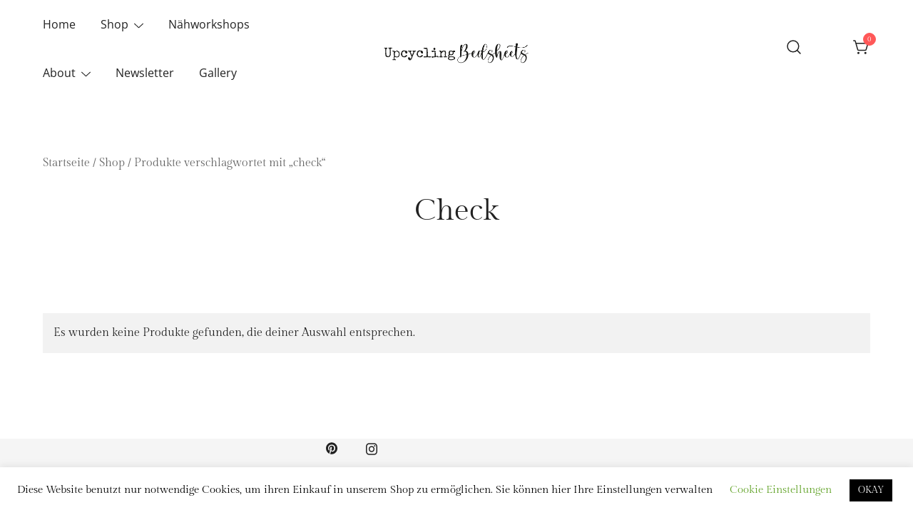

--- FILE ---
content_type: text/html; charset=UTF-8
request_url: https://upcyclingbedsheets.de/tag/check/
body_size: 12910
content:
<!doctype html>
<html lang="de-DE">
<head>
	<meta charset="UTF-8">
	<meta name="viewport" content="width=device-width, initial-scale=1">
	<link rel="profile" href="https://gmpg.org/xfn/11">

	<title>check &#8211; FROM SHEETS TO SHORTS SKIRTS SHIRTS</title>
<meta name='robots' content='max-image-preview:large' />
<script>window._wca = window._wca || [];</script>
<link rel='dns-prefetch' href='//stats.wp.com' />
<link rel='dns-prefetch' href='//c0.wp.com' />

<link rel="alternate" type="application/rss+xml" title="FROM SHEETS TO SHORTS SKIRTS SHIRTS &raquo; Feed" href="https://upcyclingbedsheets.de/feed/" />
<link rel="alternate" type="application/rss+xml" title="FROM SHEETS TO SHORTS SKIRTS SHIRTS &raquo; Kommentar-Feed" href="https://upcyclingbedsheets.de/comments/feed/" />
<link rel="alternate" type="application/rss+xml" title="FROM SHEETS TO SHORTS SKIRTS SHIRTS &raquo; check Schlagwort Feed" href="https://upcyclingbedsheets.de/tag/check/feed/" />
<link rel='stylesheet' id='botiga-woocommerce-style-css' href='https://upcyclingbedsheets.de/wp-content/themes/botiga/assets/css/woocommerce.min.css?ver=2.0.4' media='all' />
<style id='botiga-woocommerce-style-inline-css'>
@font-face {
			font-family: "star";
			src: url("https://upcyclingbedsheets.de/wp-content/plugins/woocommerce/assets/fonts/star.eot");
			src: url("https://upcyclingbedsheets.de/wp-content/plugins/woocommerce/assets/fonts/star.eot?#iefix") format("embedded-opentype"),
				url("https://upcyclingbedsheets.de/wp-content/plugins/woocommerce/assets/fonts/star.woff") format("woff"),
				url("https://upcyclingbedsheets.de/wp-content/plugins/woocommerce/assets/fonts/star.ttf") format("truetype"),
				url("https://upcyclingbedsheets.de/wp-content/plugins/woocommerce/assets/fonts/star.svg#star") format("svg");
			font-weight: normal;
			font-style: normal;
		}
		@font-face {
			font-family: "WooCommerce";
			src: url("https://upcyclingbedsheets.de/wp-content/plugins/woocommerce/assets/fonts/WooCommerce.eot");
			src: url("https://upcyclingbedsheets.de/wp-content/plugins/woocommerce/assets/fonts/WooCommerce.eot?#iefix") format("embedded-opentype"),
				url("https://upcyclingbedsheets.de/wp-content/plugins/woocommerce/assets/fonts/WooCommerce.woff") format("woff"),
				url("https://upcyclingbedsheets.de/wp-content/plugins/woocommerce/assets/fonts/WooCommerce.ttf") format("truetype"),
				url("https://upcyclingbedsheets.de/wp-content/plugins/woocommerce/assets/fonts/WooCommerce.svg#WooCommerce") format("svg");
			font-weight: normal;
			font-style: normal;
		}
</style>
<style id='wp-emoji-styles-inline-css'>

	img.wp-smiley, img.emoji {
		display: inline !important;
		border: none !important;
		box-shadow: none !important;
		height: 1em !important;
		width: 1em !important;
		margin: 0 0.07em !important;
		vertical-align: -0.1em !important;
		background: none !important;
		padding: 0 !important;
	}
</style>
<link rel='stylesheet' id='wp-block-library-css' href='https://c0.wp.com/c/6.4.3/wp-includes/css/dist/block-library/style.min.css' media='all' />
<link rel='stylesheet' id='mediaelement-css' href='https://c0.wp.com/c/6.4.3/wp-includes/js/mediaelement/mediaelementplayer-legacy.min.css' media='all' />
<link rel='stylesheet' id='wp-mediaelement-css' href='https://c0.wp.com/c/6.4.3/wp-includes/js/mediaelement/wp-mediaelement.min.css' media='all' />
<style id='jetpack-sharing-buttons-style-inline-css'>
.jetpack-sharing-buttons__services-list{display:flex;flex-direction:row;flex-wrap:wrap;gap:0;list-style-type:none;margin:5px;padding:0}.jetpack-sharing-buttons__services-list.has-small-icon-size{font-size:12px}.jetpack-sharing-buttons__services-list.has-normal-icon-size{font-size:16px}.jetpack-sharing-buttons__services-list.has-large-icon-size{font-size:24px}.jetpack-sharing-buttons__services-list.has-huge-icon-size{font-size:36px}@media print{.jetpack-sharing-buttons__services-list{display:none!important}}.editor-styles-wrapper .wp-block-jetpack-sharing-buttons{gap:0;padding-inline-start:0}ul.jetpack-sharing-buttons__services-list.has-background{padding:1.25em 2.375em}
</style>
<link rel='stylesheet' id='wc-block-vendors-style-css' href='https://c0.wp.com/p/woocommerce/5.5.4/packages/woocommerce-blocks/build/vendors-style.css' media='all' />
<link rel='stylesheet' id='wc-block-style-css' href='https://c0.wp.com/p/woocommerce/5.5.4/packages/woocommerce-blocks/build/style.css' media='all' />
<style id='classic-theme-styles-inline-css'>
/*! This file is auto-generated */
.wp-block-button__link{color:#fff;background-color:#32373c;border-radius:9999px;box-shadow:none;text-decoration:none;padding:calc(.667em + 2px) calc(1.333em + 2px);font-size:1.125em}.wp-block-file__button{background:#32373c;color:#fff;text-decoration:none}
</style>
<style id='global-styles-inline-css'>
body{--wp--preset--color--black: #000000;--wp--preset--color--cyan-bluish-gray: #abb8c3;--wp--preset--color--white: #ffffff;--wp--preset--color--pale-pink: #f78da7;--wp--preset--color--vivid-red: #cf2e2e;--wp--preset--color--luminous-vivid-orange: #ff6900;--wp--preset--color--luminous-vivid-amber: #fcb900;--wp--preset--color--light-green-cyan: #7bdcb5;--wp--preset--color--vivid-green-cyan: #00d084;--wp--preset--color--pale-cyan-blue: #8ed1fc;--wp--preset--color--vivid-cyan-blue: #0693e3;--wp--preset--color--vivid-purple: #9b51e0;--wp--preset--color--color-0: #212121;--wp--preset--color--color-1: #757575;--wp--preset--color--color-2: #212121;--wp--preset--color--color-3: #212121;--wp--preset--color--color-4: #212121;--wp--preset--color--color-5: #f5f5f5;--wp--preset--color--color-6: #ffffff;--wp--preset--color--color-7: #ffffff;--wp--preset--gradient--vivid-cyan-blue-to-vivid-purple: linear-gradient(135deg,rgba(6,147,227,1) 0%,rgb(155,81,224) 100%);--wp--preset--gradient--light-green-cyan-to-vivid-green-cyan: linear-gradient(135deg,rgb(122,220,180) 0%,rgb(0,208,130) 100%);--wp--preset--gradient--luminous-vivid-amber-to-luminous-vivid-orange: linear-gradient(135deg,rgba(252,185,0,1) 0%,rgba(255,105,0,1) 100%);--wp--preset--gradient--luminous-vivid-orange-to-vivid-red: linear-gradient(135deg,rgba(255,105,0,1) 0%,rgb(207,46,46) 100%);--wp--preset--gradient--very-light-gray-to-cyan-bluish-gray: linear-gradient(135deg,rgb(238,238,238) 0%,rgb(169,184,195) 100%);--wp--preset--gradient--cool-to-warm-spectrum: linear-gradient(135deg,rgb(74,234,220) 0%,rgb(151,120,209) 20%,rgb(207,42,186) 40%,rgb(238,44,130) 60%,rgb(251,105,98) 80%,rgb(254,248,76) 100%);--wp--preset--gradient--blush-light-purple: linear-gradient(135deg,rgb(255,206,236) 0%,rgb(152,150,240) 100%);--wp--preset--gradient--blush-bordeaux: linear-gradient(135deg,rgb(254,205,165) 0%,rgb(254,45,45) 50%,rgb(107,0,62) 100%);--wp--preset--gradient--luminous-dusk: linear-gradient(135deg,rgb(255,203,112) 0%,rgb(199,81,192) 50%,rgb(65,88,208) 100%);--wp--preset--gradient--pale-ocean: linear-gradient(135deg,rgb(255,245,203) 0%,rgb(182,227,212) 50%,rgb(51,167,181) 100%);--wp--preset--gradient--electric-grass: linear-gradient(135deg,rgb(202,248,128) 0%,rgb(113,206,126) 100%);--wp--preset--gradient--midnight: linear-gradient(135deg,rgb(2,3,129) 0%,rgb(40,116,252) 100%);--wp--preset--font-size--small: 14px;--wp--preset--font-size--medium: 20px;--wp--preset--font-size--large: 18px;--wp--preset--font-size--x-large: 42px;--wp--preset--font-size--normal: 16px;--wp--preset--font-size--larger: 24px;--wp--preset--font-size--extra-large: 32px;--wp--preset--font-size--huge: 48px;--wp--preset--font-size--gigantic: 64px;--wp--preset--spacing--20: 0.44rem;--wp--preset--spacing--30: 0.67rem;--wp--preset--spacing--40: 1rem;--wp--preset--spacing--50: 1.5rem;--wp--preset--spacing--60: 2.25rem;--wp--preset--spacing--70: 3.38rem;--wp--preset--spacing--80: 5.06rem;--wp--preset--shadow--natural: 6px 6px 9px rgba(0, 0, 0, 0.2);--wp--preset--shadow--deep: 12px 12px 50px rgba(0, 0, 0, 0.4);--wp--preset--shadow--sharp: 6px 6px 0px rgba(0, 0, 0, 0.2);--wp--preset--shadow--outlined: 6px 6px 0px -3px rgba(255, 255, 255, 1), 6px 6px rgba(0, 0, 0, 1);--wp--preset--shadow--crisp: 6px 6px 0px rgba(0, 0, 0, 1);}:where(.is-layout-flex){gap: 0.5em;}:where(.is-layout-grid){gap: 0.5em;}body .is-layout-flow > .alignleft{float: left;margin-inline-start: 0;margin-inline-end: 2em;}body .is-layout-flow > .alignright{float: right;margin-inline-start: 2em;margin-inline-end: 0;}body .is-layout-flow > .aligncenter{margin-left: auto !important;margin-right: auto !important;}body .is-layout-constrained > .alignleft{float: left;margin-inline-start: 0;margin-inline-end: 2em;}body .is-layout-constrained > .alignright{float: right;margin-inline-start: 2em;margin-inline-end: 0;}body .is-layout-constrained > .aligncenter{margin-left: auto !important;margin-right: auto !important;}body .is-layout-constrained > :where(:not(.alignleft):not(.alignright):not(.alignfull)){max-width: var(--wp--style--global--content-size);margin-left: auto !important;margin-right: auto !important;}body .is-layout-constrained > .alignwide{max-width: var(--wp--style--global--wide-size);}body .is-layout-flex{display: flex;}body .is-layout-flex{flex-wrap: wrap;align-items: center;}body .is-layout-flex > *{margin: 0;}body .is-layout-grid{display: grid;}body .is-layout-grid > *{margin: 0;}:where(.wp-block-columns.is-layout-flex){gap: 2em;}:where(.wp-block-columns.is-layout-grid){gap: 2em;}:where(.wp-block-post-template.is-layout-flex){gap: 1.25em;}:where(.wp-block-post-template.is-layout-grid){gap: 1.25em;}.has-black-color{color: var(--wp--preset--color--black) !important;}.has-cyan-bluish-gray-color{color: var(--wp--preset--color--cyan-bluish-gray) !important;}.has-white-color{color: var(--wp--preset--color--white) !important;}.has-pale-pink-color{color: var(--wp--preset--color--pale-pink) !important;}.has-vivid-red-color{color: var(--wp--preset--color--vivid-red) !important;}.has-luminous-vivid-orange-color{color: var(--wp--preset--color--luminous-vivid-orange) !important;}.has-luminous-vivid-amber-color{color: var(--wp--preset--color--luminous-vivid-amber) !important;}.has-light-green-cyan-color{color: var(--wp--preset--color--light-green-cyan) !important;}.has-vivid-green-cyan-color{color: var(--wp--preset--color--vivid-green-cyan) !important;}.has-pale-cyan-blue-color{color: var(--wp--preset--color--pale-cyan-blue) !important;}.has-vivid-cyan-blue-color{color: var(--wp--preset--color--vivid-cyan-blue) !important;}.has-vivid-purple-color{color: var(--wp--preset--color--vivid-purple) !important;}.has-black-background-color{background-color: var(--wp--preset--color--black) !important;}.has-cyan-bluish-gray-background-color{background-color: var(--wp--preset--color--cyan-bluish-gray) !important;}.has-white-background-color{background-color: var(--wp--preset--color--white) !important;}.has-pale-pink-background-color{background-color: var(--wp--preset--color--pale-pink) !important;}.has-vivid-red-background-color{background-color: var(--wp--preset--color--vivid-red) !important;}.has-luminous-vivid-orange-background-color{background-color: var(--wp--preset--color--luminous-vivid-orange) !important;}.has-luminous-vivid-amber-background-color{background-color: var(--wp--preset--color--luminous-vivid-amber) !important;}.has-light-green-cyan-background-color{background-color: var(--wp--preset--color--light-green-cyan) !important;}.has-vivid-green-cyan-background-color{background-color: var(--wp--preset--color--vivid-green-cyan) !important;}.has-pale-cyan-blue-background-color{background-color: var(--wp--preset--color--pale-cyan-blue) !important;}.has-vivid-cyan-blue-background-color{background-color: var(--wp--preset--color--vivid-cyan-blue) !important;}.has-vivid-purple-background-color{background-color: var(--wp--preset--color--vivid-purple) !important;}.has-black-border-color{border-color: var(--wp--preset--color--black) !important;}.has-cyan-bluish-gray-border-color{border-color: var(--wp--preset--color--cyan-bluish-gray) !important;}.has-white-border-color{border-color: var(--wp--preset--color--white) !important;}.has-pale-pink-border-color{border-color: var(--wp--preset--color--pale-pink) !important;}.has-vivid-red-border-color{border-color: var(--wp--preset--color--vivid-red) !important;}.has-luminous-vivid-orange-border-color{border-color: var(--wp--preset--color--luminous-vivid-orange) !important;}.has-luminous-vivid-amber-border-color{border-color: var(--wp--preset--color--luminous-vivid-amber) !important;}.has-light-green-cyan-border-color{border-color: var(--wp--preset--color--light-green-cyan) !important;}.has-vivid-green-cyan-border-color{border-color: var(--wp--preset--color--vivid-green-cyan) !important;}.has-pale-cyan-blue-border-color{border-color: var(--wp--preset--color--pale-cyan-blue) !important;}.has-vivid-cyan-blue-border-color{border-color: var(--wp--preset--color--vivid-cyan-blue) !important;}.has-vivid-purple-border-color{border-color: var(--wp--preset--color--vivid-purple) !important;}.has-vivid-cyan-blue-to-vivid-purple-gradient-background{background: var(--wp--preset--gradient--vivid-cyan-blue-to-vivid-purple) !important;}.has-light-green-cyan-to-vivid-green-cyan-gradient-background{background: var(--wp--preset--gradient--light-green-cyan-to-vivid-green-cyan) !important;}.has-luminous-vivid-amber-to-luminous-vivid-orange-gradient-background{background: var(--wp--preset--gradient--luminous-vivid-amber-to-luminous-vivid-orange) !important;}.has-luminous-vivid-orange-to-vivid-red-gradient-background{background: var(--wp--preset--gradient--luminous-vivid-orange-to-vivid-red) !important;}.has-very-light-gray-to-cyan-bluish-gray-gradient-background{background: var(--wp--preset--gradient--very-light-gray-to-cyan-bluish-gray) !important;}.has-cool-to-warm-spectrum-gradient-background{background: var(--wp--preset--gradient--cool-to-warm-spectrum) !important;}.has-blush-light-purple-gradient-background{background: var(--wp--preset--gradient--blush-light-purple) !important;}.has-blush-bordeaux-gradient-background{background: var(--wp--preset--gradient--blush-bordeaux) !important;}.has-luminous-dusk-gradient-background{background: var(--wp--preset--gradient--luminous-dusk) !important;}.has-pale-ocean-gradient-background{background: var(--wp--preset--gradient--pale-ocean) !important;}.has-electric-grass-gradient-background{background: var(--wp--preset--gradient--electric-grass) !important;}.has-midnight-gradient-background{background: var(--wp--preset--gradient--midnight) !important;}.has-small-font-size{font-size: var(--wp--preset--font-size--small) !important;}.has-medium-font-size{font-size: var(--wp--preset--font-size--medium) !important;}.has-large-font-size{font-size: var(--wp--preset--font-size--large) !important;}.has-x-large-font-size{font-size: var(--wp--preset--font-size--x-large) !important;}
.wp-block-navigation a:where(:not(.wp-element-button)){color: inherit;}
:where(.wp-block-post-template.is-layout-flex){gap: 1.25em;}:where(.wp-block-post-template.is-layout-grid){gap: 1.25em;}
:where(.wp-block-columns.is-layout-flex){gap: 2em;}:where(.wp-block-columns.is-layout-grid){gap: 2em;}
.wp-block-pullquote{font-size: 1.5em;line-height: 1.6;}
</style>
<link rel='stylesheet' id='contact-form-7-css' href='https://upcyclingbedsheets.de/wp-content/plugins/contact-form-7/includes/css/styles.css?ver=5.4.2' media='all' />
<link rel='stylesheet' id='cookie-law-info-css' href='https://upcyclingbedsheets.de/wp-content/plugins/cookie-law-info/legacy/public/css/cookie-law-info-public.css?ver=3.1.8' media='all' />
<link rel='stylesheet' id='cookie-law-info-gdpr-css' href='https://upcyclingbedsheets.de/wp-content/plugins/cookie-law-info/legacy/public/css/cookie-law-info-gdpr.css?ver=3.1.8' media='all' />
<style id='woocommerce-inline-inline-css'>
.woocommerce form .form-row .required { visibility: visible; }
</style>
<link rel='stylesheet' id='botiga-google-fonts-css' href='https://upcyclingbedsheets.de/wp-content/fonts/e5e4391eb708c80afc1f2ba6feb78de4.css?ver=2.0.4' media='all' />
<link rel='stylesheet' id='botiga-bhfb-css' href='https://upcyclingbedsheets.de/wp-content/themes/botiga/assets/css/botiga-bhfb.min.css?ver=2.0.4' media='all' />
<link rel='stylesheet' id='botiga-style-min-css' href='https://upcyclingbedsheets.de/wp-content/themes/botiga/assets/css/styles.min.css?ver=2.0.4' media='all' />
<link rel='stylesheet' id='botiga-custom-styles-css' href='https://upcyclingbedsheets.de/wp-content/uploads/botiga/custom-styles.css?ver=1768571460' media='all' />
<link rel='stylesheet' id='botiga-style-css' href='https://upcyclingbedsheets.de/wp-content/themes/botiga/style.css?ver=2.0.4' media='all' />
<link rel='stylesheet' id='woocommerce-gzd-layout-css' href='https://upcyclingbedsheets.de/wp-content/plugins/woocommerce-germanized/assets/css/layout.min.css?ver=3.5.2' media='all' />
<style id='woocommerce-gzd-layout-inline-css'>
.woocommerce-checkout .shop_table { background-color: #eeeeee; }
</style>
<script src="https://c0.wp.com/c/6.4.3/wp-includes/js/jquery/jquery.min.js" id="jquery-core-js"></script>
<script src="https://c0.wp.com/c/6.4.3/wp-includes/js/jquery/jquery-migrate.min.js" id="jquery-migrate-js"></script>
<script id="cookie-law-info-js-extra">
var Cli_Data = {"nn_cookie_ids":[],"cookielist":[],"non_necessary_cookies":[],"ccpaEnabled":"","ccpaRegionBased":"","ccpaBarEnabled":"","strictlyEnabled":["necessary","obligatoire"],"ccpaType":"gdpr","js_blocking":"","custom_integration":"","triggerDomRefresh":"","secure_cookies":""};
var cli_cookiebar_settings = {"animate_speed_hide":"500","animate_speed_show":"500","background":"#FFF","border":"#b1a6a6c2","border_on":"","button_1_button_colour":"#000","button_1_button_hover":"#000000","button_1_link_colour":"#fff","button_1_as_button":"1","button_1_new_win":"","button_2_button_colour":"#333","button_2_button_hover":"#292929","button_2_link_colour":"#444","button_2_as_button":"","button_2_hidebar":"","button_3_button_colour":"#000","button_3_button_hover":"#000000","button_3_link_colour":"#fff","button_3_as_button":"1","button_3_new_win":"","button_4_button_colour":"#000","button_4_button_hover":"#000000","button_4_link_colour":"#62a329","button_4_as_button":"","button_7_button_colour":"#61a229","button_7_button_hover":"#4e8221","button_7_link_colour":"#fff","button_7_as_button":"1","button_7_new_win":"","font_family":"inherit","header_fix":"","notify_animate_hide":"1","notify_animate_show":"","notify_div_id":"#cookie-law-info-bar","notify_position_horizontal":"right","notify_position_vertical":"bottom","scroll_close":"","scroll_close_reload":"","accept_close_reload":"","reject_close_reload":"","showagain_tab":"1","showagain_background":"#fff","showagain_border":"#000","showagain_div_id":"#cookie-law-info-again","showagain_x_position":"100px","text":"#000","show_once_yn":"","show_once":"10000","logging_on":"","as_popup":"","popup_overlay":"1","bar_heading_text":"","cookie_bar_as":"banner","popup_showagain_position":"bottom-right","widget_position":"left"};
var log_object = {"ajax_url":"https:\/\/upcyclingbedsheets.de\/wp-admin\/admin-ajax.php"};
</script>
<script src="https://upcyclingbedsheets.de/wp-content/plugins/cookie-law-info/legacy/public/js/cookie-law-info-public.js?ver=3.1.8" id="cookie-law-info-js"></script>
<script src="https://stats.wp.com/s-202603.js" id="woocommerce-analytics-js" defer data-wp-strategy="defer"></script>
<link rel="https://api.w.org/" href="https://upcyclingbedsheets.de/wp-json/" /><link rel="alternate" type="application/json" href="https://upcyclingbedsheets.de/wp-json/wp/v2/product_tag/290" /><link rel="EditURI" type="application/rsd+xml" title="RSD" href="https://upcyclingbedsheets.de/xmlrpc.php?rsd" />
<meta name="generator" content="WordPress 6.4.3" />
<meta name="generator" content="WooCommerce 5.5.4" />
	<style>img#wpstats{display:none}</style>
			<noscript><style>.woocommerce-product-gallery{ opacity: 1 !important; }</style></noscript>
			<style type="text/css">
					.site-title,
			.site-description {
				position: absolute;
				clip: rect(1px, 1px, 1px, 1px);
				}
					</style>
		<style id="custom-background-css">
body.custom-background { background-color: #FFFFFF; }
</style>
	
<!-- Jetpack Open Graph Tags -->
<meta property="og:type" content="website" />
<meta property="og:title" content="check &#8211; FROM SHEETS TO SHORTS SKIRTS SHIRTS" />
<meta property="og:url" content="https://upcyclingbedsheets.de/tag/check/" />
<meta property="og:site_name" content="FROM SHEETS TO SHORTS SKIRTS SHIRTS" />
<meta property="og:image" content="https://upcyclingbedsheets.de/wp-content/uploads/2022/02/cropped-UpcyclingBedsheets-fuer-Kreis-Kopie.jpg" />
<meta property="og:image:width" content="512" />
<meta property="og:image:height" content="512" />
<meta property="og:image:alt" content="" />
<meta property="og:locale" content="de_DE" />

<!-- End Jetpack Open Graph Tags -->
<link rel="icon" href="https://upcyclingbedsheets.de/wp-content/uploads/2022/02/cropped-UpcyclingBedsheets-fuer-Kreis-Kopie-32x32.jpg" sizes="32x32" />
<link rel="icon" href="https://upcyclingbedsheets.de/wp-content/uploads/2022/02/cropped-UpcyclingBedsheets-fuer-Kreis-Kopie-192x192.jpg" sizes="192x192" />
<link rel="apple-touch-icon" href="https://upcyclingbedsheets.de/wp-content/uploads/2022/02/cropped-UpcyclingBedsheets-fuer-Kreis-Kopie-180x180.jpg" />
<meta name="msapplication-TileImage" content="https://upcyclingbedsheets.de/wp-content/uploads/2022/02/cropped-UpcyclingBedsheets-fuer-Kreis-Kopie-270x270.jpg" />
	
</head>

<body class="archive tax-product_tag term-check term-290 custom-background wp-custom-logo wp-embed-responsive theme-botiga woocommerce woocommerce-page woocommerce-no-js header-header_layout_1 hfeed botiga-site-layout-default woocommerce-active shop-columns-tablet-3 shop-columns-mobile-1 has-bhfb-builder elementor-default elementor-kit-826" >


<div id="page" class="site">

	<a class="skip-link screen-reader-text" href="#primary">Springe zum Inhalt</a>

	
            
            <header class="bhfb bhfb-header bhfb-desktop has-sticky-header sticky-always sticky-row-main-header-row" > 
                
                <div class="bhfb-rows">
                    
                        <div class="bhfb-row-wrapper bhfb-above_header_row bt-d-none" style="">

                            
                            
<div class="container">
    <div class="bhfb-row bhfb-cols-3 bhfb-cols-layout-equal-desktop bhfb-cols-layout-equal-tablet bhfb-is-row-empty">
                    
            <div class="bhfb-column bhfb-column-1">
                
                
                
            </div>

                    
            <div class="bhfb-column bhfb-column-2">
                
                
                
            </div>

                    
            <div class="bhfb-column bhfb-column-3">
                
                
                
            </div>

            </div>
</div>
                                                    </div>

                    
                        <div class="bhfb-row-wrapper bhfb-main_header_row  bhfb-sticky-header" style="">

                            
                            
<div class="container">
    <div class="bhfb-row bhfb-cols-3 bhfb-cols-layout-equal-desktop bhfb-cols-layout-equal-tablet">
                    
            <div class="bhfb-column bhfb-column-1">
                
                
                <div class="bhfb-builder-item bhfb-component-menu" data-component-id="menu">	
        <nav id="site-navigation" class="botiga-dropdown main-navigation" >
            <div class="menu-top-container"><ul id="primary-menu" class="menu"><li id="menu-item-4243" class="menu-item menu-item-type-post_type menu-item-object-page menu-item-home menu-item-4243"><a href="https://upcyclingbedsheets.de/">Home</a></li>
<li id="menu-item-2543" class="menu-item menu-item-type-custom menu-item-object-custom menu-item-has-children menu-item-2543"><a href="https://upcyclingbedsheets.de/kategorie/shop/">Shop</a><span tabindex=0 class="dropdown-symbol"><i class="ws-svg-icon"><svg xmlns="http://www.w3.org/2000/svg" viewBox="0 0 512.011 512.011"><path d="M505.755 123.592c-8.341-8.341-21.824-8.341-30.165 0L256.005 343.176 36.421 123.592c-8.341-8.341-21.824-8.341-30.165 0s-8.341 21.824 0 30.165l234.667 234.667a21.275 21.275 0 0015.083 6.251 21.275 21.275 0 0015.083-6.251l234.667-234.667c8.34-8.341 8.34-21.824-.001-30.165z" /></svg></i></span>
<ul class="sub-menu">
	<li id="menu-item-4904" class="menu-item menu-item-type-post_type menu-item-object-page menu-item-4904"><a href="https://upcyclingbedsheets.de/sewing-patterns/">Sewing Patterns</a></li>
	<li id="menu-item-4905" class="menu-item menu-item-type-post_type menu-item-object-page menu-item-4905"><a href="https://upcyclingbedsheets.de/vintage-fabrics/">Vintage Fabrics</a></li>
</ul>
</li>
<li id="menu-item-4838" class="menu-item menu-item-type-post_type menu-item-object-page menu-item-4838"><a href="https://upcyclingbedsheets.de/die-naehschule-von-upcycling-bedsheets/">Nähworkshops</a></li>
<li id="menu-item-220" class="menu-item menu-item-type-post_type menu-item-object-page menu-item-has-children menu-item-220"><a href="https://upcyclingbedsheets.de/?page_id=216">About</a><span tabindex=0 class="dropdown-symbol"><i class="ws-svg-icon"><svg xmlns="http://www.w3.org/2000/svg" viewBox="0 0 512.011 512.011"><path d="M505.755 123.592c-8.341-8.341-21.824-8.341-30.165 0L256.005 343.176 36.421 123.592c-8.341-8.341-21.824-8.341-30.165 0s-8.341 21.824 0 30.165l234.667 234.667a21.275 21.275 0 0015.083 6.251 21.275 21.275 0 0015.083-6.251l234.667-234.667c8.34-8.341 8.34-21.824-.001-30.165z" /></svg></i></span>
<ul class="sub-menu">
	<li id="menu-item-4977" class="menu-item menu-item-type-post_type menu-item-object-page menu-item-4977"><a href="https://upcyclingbedsheets.de/das-ist-upcycling-bedsheets/">Upcycling Bedsheets</a></li>
	<li id="menu-item-4994" class="menu-item menu-item-type-post_type menu-item-object-page menu-item-4994"><a href="https://upcyclingbedsheets.de/ueber-mich-3/">Silvia Dörsam</a></li>
</ul>
</li>
<li id="menu-item-4372" class="menu-item menu-item-type-post_type menu-item-object-page menu-item-4372"><a href="https://upcyclingbedsheets.de/newsletter/">Newsletter</a></li>
<li id="menu-item-4522" class="menu-item menu-item-type-post_type menu-item-object-page menu-item-4522"><a href="https://upcyclingbedsheets.de/gallery-2/">Gallery</a></li>
</ul></div>        </nav><!-- #site-navigation -->
    </div>
            </div>

                    
            <div class="bhfb-column bhfb-column-2">
                
                
                
<div class="bhfb-builder-item bhfb-component-logo" data-component-id="logo">
        <div class="site-branding" >
        <a href="https://upcyclingbedsheets.de/" class="custom-logo-link" rel="home"><img width="805" height="169" src="https://upcyclingbedsheets.de/wp-content/uploads/2020/08/cropped-cropped-Logo-UpcyclingBedsheets-Schrift.png" class="custom-logo" alt="FROM SHEETS TO SHORTS SKIRTS SHIRTS" decoding="async" fetchpriority="high" srcset="https://upcyclingbedsheets.de/wp-content/uploads/2020/08/cropped-cropped-Logo-UpcyclingBedsheets-Schrift.png 805w, https://upcyclingbedsheets.de/wp-content/uploads/2020/08/cropped-cropped-Logo-UpcyclingBedsheets-Schrift-600x126.png 600w, https://upcyclingbedsheets.de/wp-content/uploads/2020/08/cropped-cropped-Logo-UpcyclingBedsheets-Schrift-768x161.png 768w, https://upcyclingbedsheets.de/wp-content/uploads/2020/08/cropped-cropped-Logo-UpcyclingBedsheets-Schrift-575x121.png 575w, https://upcyclingbedsheets.de/wp-content/uploads/2020/08/cropped-cropped-Logo-UpcyclingBedsheets-Schrift-380x80.png 380w, https://upcyclingbedsheets.de/wp-content/uploads/2020/08/cropped-cropped-Logo-UpcyclingBedsheets-Schrift-800x168.png 800w" sizes="(max-width: 805px) 100vw, 805px" /></a>            <p class="site-title"><a href="https://upcyclingbedsheets.de/" rel="home">FROM SHEETS TO SHORTS SKIRTS SHIRTS</a></p>
                        <p class="site-description">Wir haben die Schnittmuster, du die Ideen. Verwandle vintage Bettwäsche in einzigartige Kleidungsstücke.</p>
            </div><!-- .site-branding -->
</div>
            </div>

                    
            <div class="bhfb-column bhfb-column-3">
                
                
                <div class="bhfb-builder-item bhfb-component-search" data-component-id="search"><a href="#" class="header-search" title="Ein Produkt suchen"><i class="ws-svg-icon icon-search active"><svg width="24" height="24" fill="none" xmlns="http://www.w3.org/2000/svg"><path fill-rule="evenodd" d="M10.875 3.75a7.125 7.125 0 100 14.25 7.125 7.125 0 000-14.25zM2.25 10.875a8.625 8.625 0 1117.25 0 8.625 8.625 0 01-17.25 0z" /><path fill-rule="evenodd" d="M15.913 15.914a.75.75 0 011.06 0l4.557 4.556a.75.75 0 01-1.06 1.06l-4.557-4.556a.75.75 0 010-1.06z" /></svg></i><i class="ws-svg-icon icon-cancel"><svg width="16" height="16" fill="none" viewBox="0 0 16 16" xmlns="http://www.w3.org/2000/svg"><path d="M2.219.781L.78 2.22 9.562 11l-8.78 8.781 1.437 1.438L11 12.437l8.781 8.782 1.438-1.438L12.437 11l8.782-8.781L19.78.78 11 9.562 2.219.783z" /></svg></i></a></div><div class="bhfb-builder-item bhfb-component-woo_icons" data-component-id="woo_icons">
	

<div id="site-header-cart" class="site-header-cart header-item mini-cart-has-no-scroll">
    <div class="">
        <a class="cart-contents" href="https://upcyclingbedsheets.de/cart/" title="Deinen Warenkorb ansehen"><span class="cart-count"><i class="ws-svg-icon"><svg width="24" height="24" viewBox="0 0 24 24" fill="none" xmlns="http://www.w3.org/2000/svg"><path d="M7.5 21.75a1.5 1.5 0 100-3 1.5 1.5 0 000 3zM17.25 21.75a1.5 1.5 0 100-3 1.5 1.5 0 000 3z" /><path fill-rule="evenodd" d="M0 3a.75.75 0 01.75-.75h1.577A1.5 1.5 0 013.77 3.338L4.53 6h16.256a.75.75 0 01.72.956l-2.474 8.662a2.25 2.25 0 01-2.163 1.632H7.88a2.25 2.25 0 01-2.163-1.632l-2.47-8.645a.738.738 0 01-.01-.033l-.91-3.19H.75A.75.75 0 010 3zm4.959 4.5l2.201 7.706a.75.75 0 00.721.544h8.988a.75.75 0 00.72-.544L19.792 7.5H4.96z" /></svg></i><span class="count-number">0</span></span></a>    </div>
    <div class="widget woocommerce widget_shopping_cart"><div class="widgettitle">Dein Warenkorb</div><div class="widget_shopping_cart_content"></div></div></div>
</div>
            </div>

            </div>
</div>
                                                    </div>

                    
                        <div class="bhfb-row-wrapper bhfb-below_header_row bt-d-none  bhfb-sticky-header" style="">

                            
                            
<div class="container">
    <div class="bhfb-row bhfb-cols-3 bhfb-cols-layout-equal-desktop bhfb-cols-layout-equal-tablet bhfb-is-row-empty">
                    
            <div class="bhfb-column bhfb-column-1">
                
                
                
            </div>

                    
            <div class="bhfb-column bhfb-column-2">
                
                
                
            </div>

                    
            <div class="bhfb-column bhfb-column-3">
                
                
                
            </div>

            </div>
</div>
                                                    </div>

                                    </div>

                
<div class="header-search-form">

<form role="search" method="get" class="woocommerce-product-search" action="https://upcyclingbedsheets.de/">
	
	<label class="screen-reader-text" for="woocommerce-product-search-field-search-form-1">Suche nach:</label>
	<input type="search" id="woocommerce-product-search-field-search-form-1" class="search-field wc-search-field" placeholder="Nach Produkten suchen &hellip;" value="" name="s" />
	<button type="submit" class="search-submit" value="Suche" title="Suche nach dem Produkt"><i class="ws-svg-icon"><svg width="24" height="24" fill="none" xmlns="http://www.w3.org/2000/svg"><path fill-rule="evenodd" d="M10.875 3.75a7.125 7.125 0 100 14.25 7.125 7.125 0 000-14.25zM2.25 10.875a8.625 8.625 0 1117.25 0 8.625 8.625 0 01-17.25 0z" /><path fill-rule="evenodd" d="M15.913 15.914a.75.75 0 011.06 0l4.557 4.556a.75.75 0 01-1.06 1.06l-4.557-4.556a.75.75 0 010-1.06z" /></svg></i></button>
	<input type="hidden" name="post_type" value="product" />

		</form>
</div>
                
                            </header>

            
            
            
            <header class="bhfb bhfb-header bhfb-mobile" > 
                
                <div class="bhfb-rows">
                    
                        <div class="bhfb-row-wrapper bhfb-above_header_row bt-d-none" style="">

                            
                            
<div class="container">
    <div class="bhfb-row bhfb-cols-3 bhfb-cols-layout-equal-desktop bhfb-cols-layout-equal-tablet bhfb-is-row-empty">
                    
            <div class="bhfb-column bhfb-column-1">
                
                
                
            </div>

                    
            <div class="bhfb-column bhfb-column-2">
                
                
                
            </div>

                    
            <div class="bhfb-column bhfb-column-3">
                
                
                
            </div>

            </div>
</div>
                                                    </div>

                    
                        <div class="bhfb-row-wrapper bhfb-main_header_row" style="">

                            
                            
<div class="container">
    <div class="bhfb-row bhfb-cols-3 bhfb-cols-layout-equal-desktop bhfb-cols-layout-equal-tablet">
                    
            <div class="bhfb-column bhfb-column-1">
                
                
                <div class="bhfb-builder-item bhfb-component-mobile_hamburger" data-component-id="mobile_hamburger">
        <a href="#" class="menu-toggle" title="Open mobile offcanvas menu">
        <i class="ws-svg-icon"><svg width="16" height="11" viewBox="0 0 16 11" fill="none" xmlns="http://www.w3.org/2000/svg"><rect width="16" height="1" /><rect y="5" width="16" height="1" /><rect y="10" width="16" height="1" /></svg></i>
    </a>
</div>
            </div>

                    
            <div class="bhfb-column bhfb-column-2">
                
                
                
<div class="bhfb-builder-item bhfb-component-logo" data-component-id="logo">
        <div class="site-branding" >
        <a href="https://upcyclingbedsheets.de/" class="custom-logo-link" rel="home"><img width="805" height="169" src="https://upcyclingbedsheets.de/wp-content/uploads/2020/08/cropped-cropped-Logo-UpcyclingBedsheets-Schrift.png" class="custom-logo" alt="FROM SHEETS TO SHORTS SKIRTS SHIRTS" decoding="async" srcset="https://upcyclingbedsheets.de/wp-content/uploads/2020/08/cropped-cropped-Logo-UpcyclingBedsheets-Schrift.png 805w, https://upcyclingbedsheets.de/wp-content/uploads/2020/08/cropped-cropped-Logo-UpcyclingBedsheets-Schrift-600x126.png 600w, https://upcyclingbedsheets.de/wp-content/uploads/2020/08/cropped-cropped-Logo-UpcyclingBedsheets-Schrift-768x161.png 768w, https://upcyclingbedsheets.de/wp-content/uploads/2020/08/cropped-cropped-Logo-UpcyclingBedsheets-Schrift-575x121.png 575w, https://upcyclingbedsheets.de/wp-content/uploads/2020/08/cropped-cropped-Logo-UpcyclingBedsheets-Schrift-380x80.png 380w, https://upcyclingbedsheets.de/wp-content/uploads/2020/08/cropped-cropped-Logo-UpcyclingBedsheets-Schrift-800x168.png 800w" sizes="(max-width: 805px) 100vw, 805px" /></a>            <p class="site-title"><a href="https://upcyclingbedsheets.de/" rel="home">FROM SHEETS TO SHORTS SKIRTS SHIRTS</a></p>
                        <p class="site-description">Wir haben die Schnittmuster, du die Ideen. Verwandle vintage Bettwäsche in einzigartige Kleidungsstücke.</p>
            </div><!-- .site-branding -->
</div>
            </div>

                    
            <div class="bhfb-column bhfb-column-3">
                
                
                <div class="bhfb-builder-item bhfb-component-search" data-component-id="search"><a href="#" class="header-search" title="Ein Produkt suchen"><i class="ws-svg-icon icon-search active"><svg width="24" height="24" fill="none" xmlns="http://www.w3.org/2000/svg"><path fill-rule="evenodd" d="M10.875 3.75a7.125 7.125 0 100 14.25 7.125 7.125 0 000-14.25zM2.25 10.875a8.625 8.625 0 1117.25 0 8.625 8.625 0 01-17.25 0z" /><path fill-rule="evenodd" d="M15.913 15.914a.75.75 0 011.06 0l4.557 4.556a.75.75 0 01-1.06 1.06l-4.557-4.556a.75.75 0 010-1.06z" /></svg></i><i class="ws-svg-icon icon-cancel"><svg width="16" height="16" fill="none" viewBox="0 0 16 16" xmlns="http://www.w3.org/2000/svg"><path d="M2.219.781L.78 2.22 9.562 11l-8.78 8.781 1.437 1.438L11 12.437l8.781 8.782 1.438-1.438L12.437 11l8.782-8.781L19.78.78 11 9.562 2.219.783z" /></svg></i></a></div><div class="bhfb-builder-item bhfb-component-woo_icons" data-component-id="woo_icons">
	

<div id="site-header-cart" class="site-header-cart header-item mini-cart-has-no-scroll">
    <div class="">
        <a class="cart-contents" href="https://upcyclingbedsheets.de/cart/" title="Deinen Warenkorb ansehen"><span class="cart-count"><i class="ws-svg-icon"><svg width="24" height="24" viewBox="0 0 24 24" fill="none" xmlns="http://www.w3.org/2000/svg"><path d="M7.5 21.75a1.5 1.5 0 100-3 1.5 1.5 0 000 3zM17.25 21.75a1.5 1.5 0 100-3 1.5 1.5 0 000 3z" /><path fill-rule="evenodd" d="M0 3a.75.75 0 01.75-.75h1.577A1.5 1.5 0 013.77 3.338L4.53 6h16.256a.75.75 0 01.72.956l-2.474 8.662a2.25 2.25 0 01-2.163 1.632H7.88a2.25 2.25 0 01-2.163-1.632l-2.47-8.645a.738.738 0 01-.01-.033l-.91-3.19H.75A.75.75 0 010 3zm4.959 4.5l2.201 7.706a.75.75 0 00.721.544h8.988a.75.75 0 00.72-.544L19.792 7.5H4.96z" /></svg></i><span class="count-number">0</span></span></a>    </div>
    <div class="widget woocommerce widget_shopping_cart"><div class="widgettitle">Dein Warenkorb</div><div class="widget_shopping_cart_content"></div></div></div>
</div>
            </div>

            </div>
</div>
                                                    </div>

                    
                        <div class="bhfb-row-wrapper bhfb-below_header_row bt-d-none" style="">

                            
                            
<div class="container">
    <div class="bhfb-row bhfb-cols-3 bhfb-cols-layout-equal-desktop bhfb-cols-layout-equal-tablet bhfb-is-row-empty">
                    
            <div class="bhfb-column bhfb-column-1">
                
                
                
            </div>

                    
            <div class="bhfb-column bhfb-column-2">
                
                
                
            </div>

                    
            <div class="bhfb-column bhfb-column-3">
                
                
                
            </div>

            </div>
</div>
                                                    </div>

                                    </div>

                
<div class="header-search-form">

<form role="search" method="get" class="woocommerce-product-search" action="https://upcyclingbedsheets.de/">
	
	<label class="screen-reader-text" for="woocommerce-product-search-field-search-form-2">Suche nach:</label>
	<input type="search" id="woocommerce-product-search-field-search-form-2" class="search-field wc-search-field" placeholder="Nach Produkten suchen &hellip;" value="" name="s" />
	<button type="submit" class="search-submit" value="Suche" title="Suche nach dem Produkt"><i class="ws-svg-icon"><svg width="24" height="24" fill="none" xmlns="http://www.w3.org/2000/svg"><path fill-rule="evenodd" d="M10.875 3.75a7.125 7.125 0 100 14.25 7.125 7.125 0 000-14.25zM2.25 10.875a8.625 8.625 0 1117.25 0 8.625 8.625 0 01-17.25 0z" /><path fill-rule="evenodd" d="M15.913 15.914a.75.75 0 011.06 0l4.557 4.556a.75.75 0 01-1.06 1.06l-4.557-4.556a.75.75 0 010-1.06z" /></svg></i></button>
	<input type="hidden" name="post_type" value="product" />

		</form>
</div>
                
                            </header>

            
            
        <div class="bhfb bhfb-mobile_offcanvas botiga-offcanvas-menu">
            <a class="mobile-menu-close" href="#" title="Close mobile menu"><i class="ws-svg-icon icon-cancel"><svg width="16" height="16" fill="none" viewBox="0 0 16 16" xmlns="http://www.w3.org/2000/svg"><path d="M2.219.781L.78 2.22 9.562 11l-8.78 8.781 1.437 1.438L11 12.437l8.781 8.782 1.438-1.438L12.437 11l8.782-8.781L19.78.78 11 9.562 2.219.783z" /></svg></i></a>
            <div class="bhfb-mobile-offcanvas-rows">
                
<div class="container">
    <div class="bhfb-row bhfb-cols-1">
        
            <div class="bhfb-column bhfb-mobile-offcanvas-col">
                <div class="bhfb-builder-item bhfb-component-mobile_offcanvas_menu" data-component-id="mobile_offcanvas_menu">
    <nav id="site-navigation" class="botiga-dropdown main-navigation" >
        <div class="menu-top-container"><ul id="primary-menu" class="menu"><li class="menu-item menu-item-type-post_type menu-item-object-page menu-item-home menu-item-4243"><a href="https://upcyclingbedsheets.de/">Home</a></li>
<li class="menu-item menu-item-type-custom menu-item-object-custom menu-item-has-children menu-item-2543"><a href="https://upcyclingbedsheets.de/kategorie/shop/">Shop</a><span tabindex=0 class="dropdown-symbol"><i class="ws-svg-icon"><svg xmlns="http://www.w3.org/2000/svg" viewBox="0 0 512.011 512.011"><path d="M505.755 123.592c-8.341-8.341-21.824-8.341-30.165 0L256.005 343.176 36.421 123.592c-8.341-8.341-21.824-8.341-30.165 0s-8.341 21.824 0 30.165l234.667 234.667a21.275 21.275 0 0015.083 6.251 21.275 21.275 0 0015.083-6.251l234.667-234.667c8.34-8.341 8.34-21.824-.001-30.165z" /></svg></i></span>
<ul class="sub-menu">
	<li class="menu-item menu-item-type-post_type menu-item-object-page menu-item-4904"><a href="https://upcyclingbedsheets.de/sewing-patterns/">Sewing Patterns</a></li>
	<li class="menu-item menu-item-type-post_type menu-item-object-page menu-item-4905"><a href="https://upcyclingbedsheets.de/vintage-fabrics/">Vintage Fabrics</a></li>
</ul>
</li>
<li class="menu-item menu-item-type-post_type menu-item-object-page menu-item-4838"><a href="https://upcyclingbedsheets.de/die-naehschule-von-upcycling-bedsheets/">Nähworkshops</a></li>
<li class="menu-item menu-item-type-post_type menu-item-object-page menu-item-has-children menu-item-220"><a href="https://upcyclingbedsheets.de/?page_id=216">About</a><span tabindex=0 class="dropdown-symbol"><i class="ws-svg-icon"><svg xmlns="http://www.w3.org/2000/svg" viewBox="0 0 512.011 512.011"><path d="M505.755 123.592c-8.341-8.341-21.824-8.341-30.165 0L256.005 343.176 36.421 123.592c-8.341-8.341-21.824-8.341-30.165 0s-8.341 21.824 0 30.165l234.667 234.667a21.275 21.275 0 0015.083 6.251 21.275 21.275 0 0015.083-6.251l234.667-234.667c8.34-8.341 8.34-21.824-.001-30.165z" /></svg></i></span>
<ul class="sub-menu">
	<li class="menu-item menu-item-type-post_type menu-item-object-page menu-item-4977"><a href="https://upcyclingbedsheets.de/das-ist-upcycling-bedsheets/">Upcycling Bedsheets</a></li>
	<li class="menu-item menu-item-type-post_type menu-item-object-page menu-item-4994"><a href="https://upcyclingbedsheets.de/ueber-mich-3/">Silvia Dörsam</a></li>
</ul>
</li>
<li class="menu-item menu-item-type-post_type menu-item-object-page menu-item-4372"><a href="https://upcyclingbedsheets.de/newsletter/">Newsletter</a></li>
<li class="menu-item menu-item-type-post_type menu-item-object-page menu-item-4522"><a href="https://upcyclingbedsheets.de/gallery-2/">Gallery</a></li>
</ul></div>    </nav><!-- #site-navigation -->
</div>
            </div>

            </div>
</div>            </div>

            
<div class="header-search-form">

<form role="search" method="get" class="woocommerce-product-search" action="https://upcyclingbedsheets.de/">
	
	<label class="screen-reader-text" for="woocommerce-product-search-field-search-form-3">Suche nach:</label>
	<input type="search" id="woocommerce-product-search-field-search-form-3" class="search-field wc-search-field" placeholder="Nach Produkten suchen &hellip;" value="" name="s" />
	<button type="submit" class="search-submit" value="Suche" title="Suche nach dem Produkt"><i class="ws-svg-icon"><svg width="24" height="24" fill="none" xmlns="http://www.w3.org/2000/svg"><path fill-rule="evenodd" d="M10.875 3.75a7.125 7.125 0 100 14.25 7.125 7.125 0 000-14.25zM2.25 10.875a8.625 8.625 0 1117.25 0 8.625 8.625 0 01-17.25 0z" /><path fill-rule="evenodd" d="M15.913 15.914a.75.75 0 011.06 0l4.557 4.556a.75.75 0 01-1.06 1.06l-4.557-4.556a.75.75 0 010-1.06z" /></svg></i></button>
	<input type="hidden" name="post_type" value="product" />

		</form>
</div>        </div>
        
        <div class="search-overlay"></div>

        		<header class="woocommerce-page-header woocommerce-page-header-style1 woocommerce-page-header-alignment-center">
			<div class="container">
									<nav class="woocommerce-breadcrumb"><a href="https://upcyclingbedsheets.de">Startseite</a>&nbsp;&#47;&nbsp;<a href="https://upcyclingbedsheets.de/shop/">Shop</a>&nbsp;&#47;&nbsp;Produkte verschlagwortet mit &#8222;check&#8220;</nav>					</div>
					<div class="container">
									<h1 class="woocommerce-products-header__title page-title" >check</h1>
								
			</div>
		</header>
	<div class="container content-wrapper"><div class="row main-row">						<main id="primary" class="site-main no-sidebar product-category-item-layout1 product-grid">
		<header class="woocommerce-products-header">
	
	</header>
<p class="woocommerce-info">Es wurden keine Produkte gefunden, die deiner Auswahl entsprechen.</p>
			</main><!-- #main -->
		
	</div></div>
            <footer class="bhfb bhfb-footer bhfb-desktop" >

                
                <div class="bhfb-rows">
                    
                        <div class="bhfb-row-wrapper bhfb-above_footer_row" style="">

                            
                            
<div class="container">
    <div class="bhfb-row bhfb-cols-3 bhfb-cols-layout-equal">
        
            <div class="bhfb-column bhfb-column-1">
                
                
                
            </div>

        
            <div class="bhfb-column bhfb-column-2">
                
                
                <div class="bhfb-builder-item bhfb-component-social" data-component-id="social"><div class="social-profile"><a target="_blank" href="https://pinterest/upcyclingbedsheets" title="Link für soziales Netzwerk pinterest."><i class="ws-svg-icon"><svg xmlns="http://www.w3.org/2000/svg" viewBox="0 0 496 512"><path d="M496 256c0 137-111 248-248 248-25.6 0-50.2-3.9-73.4-11.1 10.1-16.5 25.2-43.5 30.8-65 3-11.6 15.4-59 15.4-59 8.1 15.4 31.7 28.5 56.8 28.5 74.8 0 128.7-68.8 128.7-154.3 0-81.9-66.9-143.2-152.9-143.2-107 0-163.9 71.8-163.9 150.1 0 36.4 19.4 81.7 50.3 96.1 4.7 2.2 7.2 1.2 8.3-3.3.8-3.4 5-20.3 6.9-28.1.6-2.5.3-4.7-1.7-7.1-10.1-12.5-18.3-35.3-18.3-56.6 0-54.7 41.4-107.6 112-107.6 60.9 0 103.6 41.5 103.6 100.9 0 67.1-33.9 113.6-78 113.6-24.3 0-42.6-20.1-36.7-44.8 7-29.5 20.5-61.3 20.5-82.6 0-19-10.2-34.9-31.4-34.9-24.9 0-44.9 25.7-44.9 60.2 0 22 7.4 36.8 7.4 36.8s-24.5 103.8-29 123.2c-5 21.4-3 51.6-.9 71.2C65.4 450.9 0 361.1 0 256 0 119 111 8 248 8s248 111 248 248z" /></svg></i></a><a target="_blank" href="https://instagram/upcyclingbedsheets" title="Link für soziales Netzwerk instagram."><i class="ws-svg-icon"><svg xmlns="http://www.w3.org/2000/svg" viewBox="0 0 448 512"><path d="M224.1 141c-63.6 0-114.9 51.3-114.9 114.9s51.3 114.9 114.9 114.9S339 319.5 339 255.9 287.7 141 224.1 141zm0 189.6c-41.1 0-74.7-33.5-74.7-74.7s33.5-74.7 74.7-74.7 74.7 33.5 74.7 74.7-33.6 74.7-74.7 74.7zm146.4-194.3c0 14.9-12 26.8-26.8 26.8-14.9 0-26.8-12-26.8-26.8s12-26.8 26.8-26.8 26.8 12 26.8 26.8zm76.1 27.2c-1.7-35.9-9.9-67.7-36.2-93.9-26.2-26.2-58-34.4-93.9-36.2-37-2.1-147.9-2.1-184.9 0-35.8 1.7-67.6 9.9-93.9 36.1s-34.4 58-36.2 93.9c-2.1 37-2.1 147.9 0 184.9 1.7 35.9 9.9 67.7 36.2 93.9s58 34.4 93.9 36.2c37 2.1 147.9 2.1 184.9 0 35.9-1.7 67.7-9.9 93.9-36.2 26.2-26.2 34.4-58 36.2-93.9 2.1-37 2.1-147.8 0-184.8zM398.8 388c-7.8 19.6-22.9 34.7-42.6 42.6-29.5 11.7-99.5 9-132.1 9s-102.7 2.6-132.1-9c-19.6-7.8-34.7-22.9-42.6-42.6-11.7-29.5-9-99.5-9-132.1s-2.6-102.7 9-132.1c7.8-19.6 22.9-34.7 42.6-42.6 29.5-11.7 99.5-9 132.1-9s102.7-2.6 132.1 9c19.6 7.8 34.7 22.9 42.6 42.6 11.7 29.5 9 99.5 9 132.1s2.7 102.7-9 132.1z" /></svg></i></a></div></div>
<div class="bhfb-builder-item bhfb-component-widget1" data-component-id="widget1">
                <div class="footer-widget">
            <div class="widget-column">
                <section id="block-6" class="widget widget_block">
<h2 class="wp-block-heading">NEWSLETTER</h2>
</section><section id="block-7" class="widget widget_block widget_text">
<p>Special Offers And Updates Are Waiting For You. We Love To See You There!</p>
</section><section id="block-5" class="widget widget_block">
	<div class="wp-block-jetpack-mailchimp" data-blog-id="174662963">
		<form
			aria-describedby="wp-block-jetpack-mailchimp_consent-text"
					>
			<p>
				<input
					aria-label="E-Mail-Adresse eingeben"
					placeholder="E-Mail-Adresse eingeben"
					required
					title="E-Mail-Adresse eingeben"
					type="email"
					name="email"
				/>
			</p>
									
<div class="wp-block-jetpack-button wp-block-button" style=""><button class="wp-block-button__link" style="" data-id-attr="mailchimp-button-block-4" id="mailchimp-button-block-4" type="submit">subscribe</button></div>
			<p id="wp-block-jetpack-mailchimp_consent-text">
							</p>

			
		</form>
		
			<div class="wp-block-jetpack-mailchimp_notification wp-block-jetpack-mailchimp_processing" role="status">
				Wird verarbeitet …			</div>
			<div class="wp-block-jetpack-mailchimp_notification wp-block-jetpack-mailchimp_success" role="status">
				Erledigt! Sie sind auf der Liste.			</div>
			<div class="wp-block-jetpack-mailchimp_notification wp-block-jetpack-mailchimp_error" role="alert">
				Ups! Es ist ein Fehler aufgetreten und deine Abonnement-Buchung konnte nicht bearbeitet werden. Bitte Seite neu laden und erneut versuchen.			</div>

			</div>
	</section><section id="block-8" class="widget widget_block">
<div style="height:41px" aria-hidden="true" class="wp-block-spacer"></div>
</section><section id="nav_menu-3" class="widget widget_nav_menu"><div class="menu-footer-menue-container"><ul id="menu-footer-menue" class="menu"><li id="menu-item-1336" class="menu-item menu-item-type-post_type menu-item-object-page menu-item-1336"><a href="https://upcyclingbedsheets.de/faqs/">FAQ</a></li>
<li id="menu-item-3749" class="menu-item menu-item-type-post_type menu-item-object-page menu-item-3749"><a href="https://upcyclingbedsheets.de/agb/">AGB</a></li>
<li id="menu-item-151" class="menu-item menu-item-type-post_type menu-item-object-page menu-item-151"><a href="https://upcyclingbedsheets.de/widerrufsbelehrung/">Widerrufsbelehrung / Widerrufsrecht</a></li>
<li id="menu-item-152" class="menu-item menu-item-type-post_type menu-item-object-page menu-item-privacy-policy menu-item-152"><a rel="privacy-policy" href="https://upcyclingbedsheets.de/datenschutzerklaerung/">Datenschutzerklärung</a></li>
<li id="menu-item-130" class="menu-item menu-item-type-post_type menu-item-object-page menu-item-130"><a href="https://upcyclingbedsheets.de/impressum/">Impressum</a></li>
<li id="menu-item-3250" class="menu-item menu-item-type-post_type menu-item-object-page menu-item-3250"><a href="https://upcyclingbedsheets.de/kontakt/">Kontakt</a></li>
<li id="menu-item-3251" class="menu-item menu-item-type-taxonomy menu-item-object-category menu-item-3251"><a href="https://upcyclingbedsheets.de/category/blog/">Blog</a></li>
<li id="menu-item-3909" class="menu-item menu-item-type-post_type menu-item-object-page menu-item-3909"><a href="https://upcyclingbedsheets.de/presse/">Presse</a></li>
</ul></div></section>            </div>
        </div>
    </div>
            </div>

        
            <div class="bhfb-column bhfb-column-3">
                
                
                
            </div>

            </div>
</div>
                                                    </div>

                    
                        <div class="bhfb-row-wrapper bhfb-main_footer_row bt-d-none" style="">

                            
                            
<div class="container">
    <div class="bhfb-row bhfb-cols-3 bhfb-cols-layout-bigleft bhfb-is-row-empty">
        
            <div class="bhfb-column bhfb-column-1">
                
                
                
            </div>

        
            <div class="bhfb-column bhfb-column-2">
                
                
                
            </div>

        
            <div class="bhfb-column bhfb-column-3">
                
                
                
            </div>

            </div>
</div>
                                                    </div>

                    
                        <div class="bhfb-row-wrapper bhfb-below_footer_row" style="">

                            
                            
<div class="container">
    <div class="bhfb-row bhfb-cols-1 bhfb-cols-layout-equal">
        
            <div class="bhfb-column bhfb-column-1">
                
                
                
<div class="bhfb-builder-item bhfb-component-copyright" data-component-id="copyright">
        <div class="botiga-credits">
        &copy; 2026 FROM SHEETS TO SHORTS SKIRTS SHIRTS. Stolz präsentiert von <a rel="nofollow" href="https://athemes.com/theme/botiga/">Botiga</a>    </div>
</div>


            </div>

            </div>
</div>
                                                    </div>

                                    </div>
                
                
                            </footer>

            <div class="back-to-top visibility-all position-right"><i class="ws-svg-icon"><svg viewBox="0 0 24 24" fill="none" xmlns="http://www.w3.org/2000/svg"><path d="M5 15L12 8L19 15" stroke-width="1.5" stroke-linejoin="round" /></svg></i></div>
</div><!-- #page -->


<!--googleoff: all--><div id="cookie-law-info-bar" data-nosnippet="true"><span>Diese Website benutzt nur notwendige Cookies, um ihren Einkauf in unserem Shop zu ermöglichen. Sie können hier Ihre Einstellungen verwalten <a role='button' class="cli_settings_button" style="margin:5px 20px 5px 20px">Cookie Einstellungen</a><a role='button' data-cli_action="accept" id="cookie_action_close_header" class="medium cli-plugin-button cli-plugin-main-button cookie_action_close_header cli_action_button wt-cli-accept-btn" style="margin:5px">OKAY</a></span></div><div id="cookie-law-info-again" data-nosnippet="true"><span id="cookie_hdr_showagain">Datenschutz</span></div><div class="cli-modal" data-nosnippet="true" id="cliSettingsPopup" tabindex="-1" role="dialog" aria-labelledby="cliSettingsPopup" aria-hidden="true">
  <div class="cli-modal-dialog" role="document">
	<div class="cli-modal-content cli-bar-popup">
		  <button type="button" class="cli-modal-close" id="cliModalClose">
			<svg class="" viewBox="0 0 24 24"><path d="M19 6.41l-1.41-1.41-5.59 5.59-5.59-5.59-1.41 1.41 5.59 5.59-5.59 5.59 1.41 1.41 5.59-5.59 5.59 5.59 1.41-1.41-5.59-5.59z"></path><path d="M0 0h24v24h-24z" fill="none"></path></svg>
			<span class="wt-cli-sr-only">Schließen</span>
		  </button>
		  <div class="cli-modal-body">
			<div class="cli-container-fluid cli-tab-container">
	<div class="cli-row">
		<div class="cli-col-12 cli-align-items-stretch cli-px-0">
			<div class="cli-privacy-overview">
				<h4>Datenschutz &amp; Cookies</h4>				<div class="cli-privacy-content">
					<div class="cli-privacy-content-text">Wir verwenden nur absolut notwendige Cookies, damit Sie in diesem Shop einkaufen können.</div>
				</div>
				<a class="cli-privacy-readmore" aria-label="Mehr anzeigen" role="button" data-readmore-text="Mehr anzeigen" data-readless-text="Weniger anzeigen"></a>			</div>
		</div>
		<div class="cli-col-12 cli-align-items-stretch cli-px-0 cli-tab-section-container">
												<div class="cli-tab-section">
						<div class="cli-tab-header">
							<a role="button" tabindex="0" class="cli-nav-link cli-settings-mobile" data-target="necessary" data-toggle="cli-toggle-tab">
								Necessary							</a>
															<div class="wt-cli-necessary-checkbox">
									<input type="checkbox" class="cli-user-preference-checkbox"  id="wt-cli-checkbox-necessary" data-id="checkbox-necessary" checked="checked"  />
									<label class="form-check-label" for="wt-cli-checkbox-necessary">Necessary</label>
								</div>
								<span class="cli-necessary-caption">immer aktiv</span>
													</div>
						<div class="cli-tab-content">
							<div class="cli-tab-pane cli-fade" data-id="necessary">
								<div class="wt-cli-cookie-description">
									Diese Website benutzt nur notwendige Cookies, um ihren Einkauf in unserem Shop zu ermöglichen. 								</div>
							</div>
						</div>
					</div>
																		</div>
	</div>
</div>
		  </div>
		  <div class="cli-modal-footer">
			<div class="wt-cli-element cli-container-fluid cli-tab-container">
				<div class="cli-row">
					<div class="cli-col-12 cli-align-items-stretch cli-px-0">
						<div class="cli-tab-footer wt-cli-privacy-overview-actions">
						
															<a id="wt-cli-privacy-save-btn" role="button" tabindex="0" data-cli-action="accept" class="wt-cli-privacy-btn cli_setting_save_button wt-cli-privacy-accept-btn cli-btn">SPEICHERN &amp; AKZEPTIEREN</a>
													</div>
						
					</div>
				</div>
			</div>
		</div>
	</div>
  </div>
</div>
<div class="cli-modal-backdrop cli-fade cli-settings-overlay"></div>
<div class="cli-modal-backdrop cli-fade cli-popupbar-overlay"></div>
<!--googleon: all-->
		<!-- GA Google Analytics @ https://m0n.co/ga -->
		<script async src="https://www.googletagmanager.com/gtag/js?id=G-55Y1RM24L1"></script>
		<script>
			window.dataLayer = window.dataLayer || [];
			function gtag(){dataLayer.push(arguments);}
			gtag('js', new Date());
			gtag('config', 'G-55Y1RM24L1');
		</script>

	<script id="mcjs">!function(c,h,i,m,p){m=c.createElement(h),p=c.getElementsByTagName(h)[0],m.async=1,m.src=i,p.parentNode.insertBefore(m,p)}(document,"script","https://chimpstatic.com/mcjs-connected/js/users/b38cff19f0073382bb4176528/6689e9861b5c655d72158ef66.js");</script><script type="application/ld+json">{"@context":"https:\/\/schema.org\/","@type":"BreadcrumbList","itemListElement":[{"@type":"ListItem","position":1,"item":{"name":"Startseite","@id":"https:\/\/upcyclingbedsheets.de"}},{"@type":"ListItem","position":2,"item":{"name":"Shop","@id":"https:\/\/upcyclingbedsheets.de\/shop\/"}},{"@type":"ListItem","position":3,"item":{"name":"Produkte verschlagwortet mit &amp;#8222;check&amp;#8220;","@id":"https:\/\/upcyclingbedsheets.de\/tag\/check\/"}}]}</script>	<script type="text/javascript">
		(function () {
			var c = document.body.className;
			c = c.replace(/woocommerce-no-js/, 'woocommerce-js');
			document.body.className = c;
		})();
	</script>
	<style id='jetpack-block-button-inline-css'>
.amp-wp-article .wp-block-jetpack-button{color:#fff}.wp-block-jetpack-button:not(.is-style-outline) button{border:none}
</style>
<style id='jetpack-block-mailchimp-inline-css'>
.wp-block-jetpack-mailchimp.is-processing form{display:none}.wp-block-jetpack-mailchimp .wp-block-jetpack-button,.wp-block-jetpack-mailchimp p{margin-bottom:1em}.wp-block-jetpack-mailchimp input{box-sizing:border-box;width:100%}.wp-block-jetpack-mailchimp .error,.wp-block-jetpack-mailchimp .error:focus{outline:1px;outline-color:#d63638;outline-offset:-2px;outline-style:auto}.wp-block-jetpack-mailchimp .wp-block-jetpack-mailchimp_notification{display:none;margin-bottom:1.5em;padding:.75em}.wp-block-jetpack-mailchimp .wp-block-jetpack-mailchimp_notification.is-visible{display:block}.wp-block-jetpack-mailchimp .wp-block-jetpack-mailchimp_notification.wp-block-jetpack-mailchimp_error{background-color:#d63638;color:#fff}.wp-block-jetpack-mailchimp .wp-block-jetpack-mailchimp_notification.wp-block-jetpack-mailchimp_processing{background-color:rgba(0,0,0,.025)}.wp-block-jetpack-mailchimp .wp-block-jetpack-mailchimp_notification.wp-block-jetpack-mailchimp_success{background-color:#008a20;color:#fff}.wp-block-jetpack-mailchimp .wp-block-jetpack-mailchimp_notification.wp-block-jetpack-mailchimp__is-amp{display:block}.wp-block-jetpack-mailchimp form.amp-form-submit-error>p,.wp-block-jetpack-mailchimp form.amp-form-submit-success>p,.wp-block-jetpack-mailchimp form.amp-form-submitting>p{display:none}
</style>
<script id="botiga-custom-js-extra">
var botiga = {"ajaxurl":"https:\/\/upcyclingbedsheets.de\/wp-admin\/admin-ajax.php","i18n":{"botiga_sharebox_copy_link":"Link kopieren","botiga_sharebox_copy_link_copied":"Kopiert!"}};
var botiga_sticky_header_logo = ["https:\/\/upcyclingbedsheets.de\/wp-content\/uploads\/2024\/02\/Bildschirmfoto-2024-02-25-um-10.58.39.png","375","420",""];
</script>
<script src="https://upcyclingbedsheets.de/wp-content/themes/botiga/assets/js/custom.min.js?ver=2.0.4" id="botiga-custom-js"></script>
<script src="https://upcyclingbedsheets.de/wp-content/themes/botiga/assets/js/botiga-gallery.min.js?ver=2.0.4" id="botiga-gallery-js"></script>
<script src="https://upcyclingbedsheets.de/wp-content/themes/botiga/assets/js/botiga-carousel.min.js?ver=2.0.4" id="botiga-carousel-js"></script>
<script src="https://c0.wp.com/c/6.4.3/wp-includes/js/dist/vendor/wp-polyfill-inert.min.js" id="wp-polyfill-inert-js"></script>
<script src="https://c0.wp.com/c/6.4.3/wp-includes/js/dist/vendor/regenerator-runtime.min.js" id="regenerator-runtime-js"></script>
<script src="https://c0.wp.com/c/6.4.3/wp-includes/js/dist/vendor/wp-polyfill.min.js" id="wp-polyfill-js"></script>
<script id="contact-form-7-js-extra">
var wpcf7 = {"api":{"root":"https:\/\/upcyclingbedsheets.de\/wp-json\/","namespace":"contact-form-7\/v1"},"cached":"1"};
</script>
<script src="https://upcyclingbedsheets.de/wp-content/plugins/contact-form-7/includes/js/index.js?ver=5.4.2" id="contact-form-7-js"></script>
<script src="https://c0.wp.com/p/woocommerce/5.5.4/assets/js/jquery-blockui/jquery.blockUI.min.js" id="jquery-blockui-js"></script>
<script id="wc-add-to-cart-js-extra">
var wc_add_to_cart_params = {"ajax_url":"\/wp-admin\/admin-ajax.php","wc_ajax_url":"\/?wc-ajax=%%endpoint%%","i18n_view_cart":"Warenkorb anzeigen","cart_url":"https:\/\/upcyclingbedsheets.de\/cart\/","is_cart":"","cart_redirect_after_add":"no"};
</script>
<script src="https://c0.wp.com/p/woocommerce/5.5.4/assets/js/frontend/add-to-cart.min.js" id="wc-add-to-cart-js"></script>
<script src="https://c0.wp.com/p/woocommerce/5.5.4/assets/js/js-cookie/js.cookie.min.js" id="js-cookie-js"></script>
<script id="woocommerce-js-extra">
var woocommerce_params = {"ajax_url":"\/wp-admin\/admin-ajax.php","wc_ajax_url":"\/?wc-ajax=%%endpoint%%"};
</script>
<script src="https://c0.wp.com/p/woocommerce/5.5.4/assets/js/frontend/woocommerce.min.js" id="woocommerce-js"></script>
<script id="wc-cart-fragments-js-extra">
var wc_cart_fragments_params = {"ajax_url":"\/wp-admin\/admin-ajax.php","wc_ajax_url":"\/?wc-ajax=%%endpoint%%","cart_hash_key":"wc_cart_hash_a363ab981ba521b8e60e9434859045bb","fragment_name":"wc_fragments_a363ab981ba521b8e60e9434859045bb","request_timeout":"5000"};
</script>
<script src="https://c0.wp.com/p/woocommerce/5.5.4/assets/js/frontend/cart-fragments.min.js" id="wc-cart-fragments-js"></script>
<script id="mailchimp-woocommerce-js-extra">
var mailchimp_public_data = {"site_url":"https:\/\/upcyclingbedsheets.de","ajax_url":"https:\/\/upcyclingbedsheets.de\/wp-admin\/admin-ajax.php","disable_carts":"","subscribers_only":"","language":"de","allowed_to_set_cookies":"1"};
</script>
<script src="https://upcyclingbedsheets.de/wp-content/plugins/mailchimp-for-woocommerce/public/js/mailchimp-woocommerce-public.min.js?ver=2.6" id="mailchimp-woocommerce-js"></script>
<script src="https://stats.wp.com/e-202603.js" id="jetpack-stats-js" data-wp-strategy="defer"></script>
<script id="jetpack-stats-js-after">
_stq = window._stq || [];
_stq.push([ "view", JSON.parse("{\"v\":\"ext\",\"blog\":\"174662963\",\"post\":\"0\",\"tz\":\"1\",\"srv\":\"upcyclingbedsheets.de\",\"j\":\"1:13.6.1\"}") ]);
_stq.push([ "clickTrackerInit", "174662963", "0" ]);
</script>
<script id="jetpack-blocks-assets-base-url-js-before">
var Jetpack_Block_Assets_Base_Url="https://upcyclingbedsheets.de/wp-content/plugins/jetpack/_inc/blocks/";
</script>
<script src="https://c0.wp.com/c/6.4.3/wp-includes/js/dist/dom-ready.min.js" id="wp-dom-ready-js"></script>
<script src="https://c0.wp.com/c/6.4.3/wp-includes/js/dist/hooks.min.js" id="wp-hooks-js"></script>
<script src="https://c0.wp.com/c/6.4.3/wp-includes/js/dist/i18n.min.js" id="wp-i18n-js"></script>
<script id="wp-i18n-js-after">
wp.i18n.setLocaleData( { 'text direction\u0004ltr': [ 'ltr' ] } );
</script>
<script src="https://upcyclingbedsheets.de/wp-content/plugins/jetpack/_inc/blocks/mailchimp/view.js?minify=false&amp;ver=13.6.1" id="jetpack-block-mailchimp-js"></script>

<script defer src="https://static.cloudflareinsights.com/beacon.min.js/vcd15cbe7772f49c399c6a5babf22c1241717689176015" integrity="sha512-ZpsOmlRQV6y907TI0dKBHq9Md29nnaEIPlkf84rnaERnq6zvWvPUqr2ft8M1aS28oN72PdrCzSjY4U6VaAw1EQ==" data-cf-beacon='{"version":"2024.11.0","token":"a0149173c8fd46f3a28bd05db50331d3","r":1,"server_timing":{"name":{"cfCacheStatus":true,"cfEdge":true,"cfExtPri":true,"cfL4":true,"cfOrigin":true,"cfSpeedBrain":true},"location_startswith":null}}' crossorigin="anonymous"></script>
</body>
</html>

<!-- This website is like a Rocket, isn't it? Performance optimized by WP Rocket. Learn more: https://wp-rocket.me - Debug: cached@1768642767 -->

--- FILE ---
content_type: application/javascript; charset=utf-8
request_url: https://upcyclingbedsheets.de/wp-content/themes/botiga/assets/js/botiga-carousel.min.js?ver=2.0.4
body_size: 2937
content:
"use strict";function _typeof(e){return(_typeof="function"==typeof Symbol&&"symbol"==typeof Symbol.iterator?function(e){return typeof e}:function(e){return e&&"function"==typeof Symbol&&e.constructor===Symbol&&e!==Symbol.prototype?"symbol":typeof e})(e)}function _classCallCheck(e,t){if(!(e instanceof t))throw new TypeError("Cannot call a class as a function")}function _defineProperties(e,t){for(var i=0;i<t.length;i++){var r=t[i];r.enumerable=r.enumerable||!1,r.configurable=!0,"value"in r&&(r.writable=!0),Object.defineProperty(e,r.key,r)}}function _createClass(e,t,i){return t&&_defineProperties(e.prototype,t),i&&_defineProperties(e,i),e}
/**
 * Siema v1.5.1
 * Lightweight and simple carousel in pure JavaScript
 * https://pawelgrzybek.github.io/siema/
 *
 * Copyright (c) 2017 Paweł Grzybek (https://pawelgrzybek.com/)
 *
 * Released under the MIT License
 * 
 * Modified by aThemes
 * 
 * @cc_on 
 */var Siema=function(){function i(e){var t=this;if(_classCallCheck(this,i),this.config=i.mergeSettings(e),this.parentSelector="string"==typeof this.config.parentSelector?document.querySelector(this.config.parentSelector):this.config.parentSelector,this.selector="string"==typeof this.config.selector?document.querySelector(this.config.selector):this.config.selector,this.parentSelector&&(this.selector=this.parentSelector.querySelector(".botiga-carousel-stage")),null===this.selector)throw new Error("Something wrong with your selector 😭");if("true"===this.parentSelector.getAttribute("data-initialized"))return!1;this.resolveSlidesNumber(),this.selectorWidth=this.selector.offsetWidth,this.innerElements=[].slice.call(this.selector.children),this.currentSlide=this.config.loop?this.config.startIndex%this.innerElements.length:Math.max(0,Math.min(this.config.startIndex,this.innerElements.length-this.perPage)),this.transformProperty=i.webkitOrNot(),["resizeHandler","touchstartHandler","touchendHandler","touchmoveHandler","mousedownHandler","mouseupHandler","mouseleaveHandler","mousemoveHandler","clickHandler","navNextHandler","navPrevHandler"].forEach(function(e){t[e]=t[e].bind(t)}),this.init()}return _createClass(i,[{key:"attachEvents",value:function(){window.addEventListener("resize",this.resizeHandler),this.config.draggable&&(this.pointerDown=!1,this.drag={startX:0,endX:0,startY:0,letItGo:null,preventClick:!1},this.selector.addEventListener("touchstart",this.touchstartHandler),this.selector.addEventListener("touchend",this.touchendHandler),this.selector.addEventListener("touchmove",this.touchmoveHandler),this.selector.addEventListener("mousedown",this.mousedownHandler),this.selector.addEventListener("mouseup",this.mouseupHandler),this.selector.addEventListener("mouseleave",this.mouseleaveHandler),this.selector.addEventListener("mousemove",this.mousemoveHandler),this.selector.addEventListener("click",this.clickHandler),this.parentSelector.querySelector(".botiga-carousel-nav-next").addEventListener("click",this.navNextHandler),this.parentSelector.querySelector(".botiga-carousel-nav-prev").addEventListener("click",this.navPrevHandler))}},{key:"detachEvents",value:function(){window.removeEventListener("resize",this.resizeHandler),this.selector.removeEventListener("touchstart",this.touchstartHandler),this.selector.removeEventListener("touchend",this.touchendHandler),this.selector.removeEventListener("touchmove",this.touchmoveHandler),this.selector.removeEventListener("mousedown",this.mousedownHandler),this.selector.removeEventListener("mouseup",this.mouseupHandler),this.selector.removeEventListener("mouseleave",this.mouseleaveHandler),this.selector.removeEventListener("mousemove",this.mousemoveHandler),this.selector.removeEventListener("click",this.clickHandler),this.parentSelector.querySelector(".botiga-carousel-nav-next").removeEventListener("click",this.navNextHandler),this.parentSelector.querySelector(".botiga-carousel-nav-prev").removeEventListener("click",this.navPrevHandler)}},{key:"init",value:function(){this.buildNavigation(),this.attachEvents(),this.selector.style.overflow="hidden",this.selector.style.direction=this.config.rtl?"rtl":"ltr",this.buildSliderFrame(),this.config.onInit.call(this),this.parentSelector.querySelector(".botiga-carousel-stage").classList.add("show"),null!==this.parentSelector&&this.parentSelector.setAttribute("data-initialized",!0)}},{key:"buildNavigation",value:function(){var e=document.createElement("a"),t=document.createElementNS("http://www.w3.org/2000/svg","svg"),i=document.createElement("a"),r=document.createElementNS("http://www.w3.org/2000/svg","svg");e.role="button",e.href="#",e.className="botiga-carousel-nav botiga-carousel-nav-next",t.setAttribute("width",18),t.setAttribute("height",18),t.setAttribute("viewBox","0 0 10 16"),t.setAttribute("fill","none"),t.setAttribute("xmlns","http://www.w3.org/2000/svg"),t.setAttribute("class","stroke-based"),t.innerHTML='<path d="M1.5 14.667L8.16667 8.00033L1.5 1.33366" stroke="#242021" stroke-width="1.5"></path>',e.append(t),this.parentSelector.querySelector(".botiga-carousel-wrapper").append(e),i.role="button",i.href="#",i.className="botiga-carousel-nav botiga-carousel-nav-prev",r.setAttribute("width",18),r.setAttribute("height",18),r.setAttribute("viewBox","0 0 10 16"),r.setAttribute("fill","none"),r.setAttribute("xmlns","http://www.w3.org/2000/svg"),r.setAttribute("class","stroke-based"),r.innerHTML='<path d="M8.5 1.33301L1.83333 7.99967L8.5 14.6663" stroke="#242021" stroke-width="1.5"></path>',i.append(r),this.parentSelector.querySelector(".botiga-carousel-wrapper").append(i)}},{key:"buildSliderFrame",value:function(){if(this.innerElements.length<=this.perPage)return this.parentSelector.querySelector(".botiga-carousel-nav-next").remove(),this.parentSelector.querySelector(".botiga-carousel-nav-prev").remove(),!1;var e=(this.selectorWidth+this.config.margin)/this.perPage,t=this.config.loop?this.innerElements.length+2*this.perPage:this.innerElements.length;this.sliderFrame=document.createElement("div"),this.sliderFrame.style.width=e*t+"px",this.enableTransition(),this.config.draggable&&(this.selector.style.cursor="-webkit-grab");var i=document.createDocumentFragment();if(this.config.loop)for(var r=this.innerElements.length-this.perPage;r<this.innerElements.length;r++){var n=this.buildSliderFrameItem(this.innerElements[r].cloneNode(!0));i.appendChild(n)}for(var s=0;s<this.innerElements.length;s++){n=this.buildSliderFrameItem(this.innerElements[s]);i.appendChild(n)}if(this.config.loop)for(var a=0;a<this.perPage;a++){n=this.buildSliderFrameItem(this.innerElements[a].cloneNode(!0));i.appendChild(n)}this.sliderFrame.appendChild(i),this.selector.innerHTML="",this.selector.appendChild(this.sliderFrame),this.slideToCurrent()}},{key:"buildSliderFrameItem",value:function(e){var t=document.createElement("div");return t.style.cssFloat=this.config.rtl?"right":"left",t.style.float=this.config.rtl?"right":"left",t.style.width=(this.config.loop?100/(this.innerElements.length+2*this.perPage):100/this.innerElements.length)+"%",t.style.marginRight=this.config.margin+"px",t.appendChild(e),t}},{key:"resolveSlidesNumber",value:function(){if("number"==typeof this.config.perPage)this.perPage=this.config.perPage;else if("object"===_typeof(this.config.perPage))for(var e in this.perPage=1,this.config.perPage)window.innerWidth>=e&&(this.perPage=this.config.perPage[e])}},{key:"prev",value:function(){var e,t,i,r,n=0<arguments.length&&void 0!==arguments[0]?arguments[0]:1,s=1<arguments.length?arguments[1]:void 0;this.innerElements.length<=this.perPage||(e=this.currentSlide,this.config.loop?this.currentSlide-n<0?(this.disableTransition(),t=this.currentSlide+this.innerElements.length,r=this.perPage,i=(this.config.rtl?1:-1)*(t+r)*(this.selectorWidth/this.perPage),r=this.config.draggable?this.drag.endX-this.drag.startX:0,this.sliderFrame.style[this.transformProperty]="translate3d(".concat(i+r,"px, 0, 0)"),this.currentSlide=t-n):this.currentSlide=this.currentSlide-n:this.currentSlide=Math.max(this.currentSlide-n,0),e!==this.currentSlide&&(this.slideToCurrent(this.config.loop),this.config.onChange.call(this),s&&s.call(this)))}},{key:"next",value:function(){var e,t,i,r,n=0<arguments.length&&void 0!==arguments[0]?arguments[0]:1,s=1<arguments.length?arguments[1]:void 0;this.innerElements.length<=this.perPage||(e=this.currentSlide,this.config.loop?this.currentSlide+n>this.innerElements.length-this.perPage?(this.disableTransition(),t=this.currentSlide-this.innerElements.length,r=this.perPage,i=(this.config.rtl?1:-1)*(t+r)*(this.selectorWidth/this.perPage),r=this.config.draggable?this.drag.endX-this.drag.startX:0,this.sliderFrame.style[this.transformProperty]="translate3d(".concat(i+r,"px, 0, 0)"),this.currentSlide=t+n):this.currentSlide=this.currentSlide+n:this.currentSlide=Math.min(this.currentSlide+n,this.innerElements.length-this.perPage),e!==this.currentSlide&&(this.slideToCurrent(this.config.loop),this.config.onChange.call(this),s&&s.call(this)))}},{key:"disableTransition",value:function(){this.sliderFrame.style.webkitTransition="all 0ms ".concat(this.config.easing),this.sliderFrame.style.transition="all 0ms ".concat(this.config.easing)}},{key:"enableTransition",value:function(){if(void 0===this.sliderFrame)return!1;this.sliderFrame.style.webkitTransition="all ".concat(this.config.duration,"ms ").concat(this.config.easing),this.sliderFrame.style.transition="all ".concat(this.config.duration,"ms ").concat(this.config.easing)}},{key:"goTo",value:function(e,t){var i;this.innerElements.length<=this.perPage||(i=this.currentSlide,this.currentSlide=this.config.loop?e%this.innerElements.length:Math.min(Math.max(e,0),this.innerElements.length-this.perPage),i!==this.currentSlide&&(this.slideToCurrent(),this.config.onChange.call(this),t&&t.call(this)))}},{key:"slideToCurrent",value:function(e){var t=this,i=this.config.loop?this.currentSlide+this.perPage:this.currentSlide,r=(this.config.rtl?1:-1)*i*((this.selectorWidth+this.config.margin)/this.perPage);if(void 0===this.sliderFrame)return!1;e?requestAnimationFrame(function(){requestAnimationFrame(function(){t.enableTransition(),t.sliderFrame.style[t.transformProperty]="translate3d("+r+"px, 0, 0)"})}):(this.enableTransition(),this.sliderFrame.style[this.transformProperty]="translate3d("+r+"px, 0, 0)")}},{key:"updateAfterDrag",value:function(){var e=(this.config.rtl?-1:1)*(this.drag.endX-this.drag.startX),t=Math.abs(e),i=this.config.multipleDrag?Math.ceil(t/(this.selectorWidth/this.perPage)):1,r=0<e&&this.currentSlide-i<0,n=e<0&&this.currentSlide+i>this.innerElements.length-this.perPage;0<e&&t>this.config.threshold&&this.innerElements.length>this.perPage?this.prev(i):e<0&&t>this.config.threshold&&this.innerElements.length>this.perPage&&this.next(i),this.slideToCurrent(r||n)}},{key:"resizeHandler",value:function(){this.resolveSlidesNumber(),this.currentSlide+this.perPage>this.innerElements.length&&(this.currentSlide=this.innerElements.length<=this.perPage?0:this.innerElements.length-this.perPage),this.selectorWidth=this.selector.offsetWidth,this.buildSliderFrame()}},{key:"clearDrag",value:function(){this.drag={startX:0,endX:0,startY:0,letItGo:null,preventClick:this.drag.preventClick}}},{key:"touchstartHandler",value:function(e){-1!==["TEXTAREA","OPTION","INPUT","SELECT"].indexOf(e.target.nodeName)||(e.stopPropagation(),this.pointerDown=!0,this.drag.startX=e.touches[0].pageX,this.drag.startY=e.touches[0].pageY)}},{key:"touchendHandler",value:function(e){e.stopPropagation(),this.pointerDown=!1,this.enableTransition(),this.drag.endX&&this.updateAfterDrag(),this.clearDrag()}},{key:"touchmoveHandler",value:function(e){var t;e.stopPropagation(),null===this.drag.letItGo&&(this.drag.letItGo=Math.abs(this.drag.startY-e.touches[0].pageY)<Math.abs(this.drag.startX-e.touches[0].pageX)),this.pointerDown&&this.drag.letItGo&&(e.preventDefault(),this.drag.endX=e.touches[0].pageX,this.sliderFrame.style.webkitTransition="all 0ms ".concat(this.config.easing),this.sliderFrame.style.transition="all 0ms ".concat(this.config.easing),t=(this.config.loop?this.currentSlide+this.perPage:this.currentSlide)*((this.selectorWidth+this.config.margin)/this.perPage),e=this.drag.endX-this.drag.startX,e=this.config.rtl?t+e:t-e,this.sliderFrame.style[this.transformProperty]="translate3d(".concat((this.config.rtl?1:-1)*e,"px, 0, 0)"))}},{key:"mousedownHandler",value:function(e){-1!==["TEXTAREA","OPTION","INPUT","SELECT"].indexOf(e.target.nodeName)||(e.preventDefault(),e.stopPropagation(),this.pointerDown=!0,this.drag.startX=e.pageX)}},{key:"mouseupHandler",value:function(e){e.stopPropagation(),this.pointerDown=!1,this.selector.style.cursor="-webkit-grab",this.enableTransition(),this.drag.endX&&this.updateAfterDrag(),this.clearDrag()}},{key:"mousemoveHandler",value:function(e){if(e.preventDefault(),this.pointerDown){if("null"!=typeof e.target.closest("a")&&(this.drag.preventClick=!0),void 0===this.sliderFrame)return!1;this.drag.endX=e.pageX,this.selector.style.cursor="-webkit-grabbing",this.sliderFrame.style.webkitTransition="all 0ms ".concat(this.config.easing),this.sliderFrame.style.transition="all 0ms ".concat(this.config.easing);var t=(this.config.loop?this.currentSlide+this.perPage:this.currentSlide)*((this.selectorWidth+this.config.margin)/this.perPage),e=this.drag.endX-this.drag.startX,e=this.config.rtl?t+e:t-e;this.sliderFrame.style[this.transformProperty]="translate3d(".concat((this.config.rtl?1:-1)*e,"px, 0, 0)")}}},{key:"mouseleaveHandler",value:function(e){this.pointerDown&&(this.pointerDown=!1,this.selector.style.cursor="-webkit-grab",this.drag.endX=e.pageX,this.drag.preventClick=!1,this.enableTransition(),this.updateAfterDrag(),this.clearDrag())}},{key:"clickHandler",value:function(e){this.drag.preventClick&&e.preventDefault(),this.drag.preventClick=!1}},{key:"navNextHandler",value:function(e){e.preventDefault(),this.next(1)}},{key:"navPrevHandler",value:function(e){e.preventDefault(),this.prev(1)}},{key:"remove",value:function(e,t){if(e<0||e>=this.innerElements.length)throw new Error("Item to remove doesn't exist 😭");var i=e<this.currentSlide,r=this.currentSlide+this.perPage-1===e;(i||r)&&this.currentSlide--,this.innerElements.splice(e,1),this.buildSliderFrame(),t&&t.call(this)}},{key:"insert",value:function(e,t,i){if(t<0||t>this.innerElements.length+1)throw new Error("Unable to inset it at this index 😭");if(-1!==this.innerElements.indexOf(e))throw new Error("The same item in a carousel? Really? Nope 😭");var r=0<(t<=this.currentSlide)&&this.innerElements.length;this.currentSlide=r?this.currentSlide+1:this.currentSlide,this.innerElements.splice(t,0,e),this.buildSliderFrame(),i&&i.call(this)}},{key:"prepend",value:function(e,t){this.insert(e,0),t&&t.call(this)}},{key:"append",value:function(e,t){this.insert(e,this.innerElements.length+1),t&&t.call(this)}},{key:"destroy",value:function(){var e=0<arguments.length&&void 0!==arguments[0]&&arguments[0],t=1<arguments.length?arguments[1]:void 0;if(this.detachEvents(),this.selector.style.cursor="auto",e){for(var i=document.createDocumentFragment(),r=0;r<this.innerElements.length;r++)i.appendChild(this.innerElements[r]);this.selector.innerHTML="",this.selector.appendChild(i),this.selector.removeAttribute("style")}t&&t.call(this)}}],[{key:"mergeSettings",value:function(e){var t,i={selector:".siema",duration:200,easing:"ease-out",perPage:1,startIndex:0,draggable:!0,multipleDrag:!0,threshold:20,loop:!1,rtl:!1,onInit:function(){},onChange:function(){}},r=e;for(t in r)i[t]=r[t];return i}},{key:"webkitOrNot",value:function(){return"string"==typeof document.documentElement.style.transform?"transform":"WebkitTransform"}}]),i}();